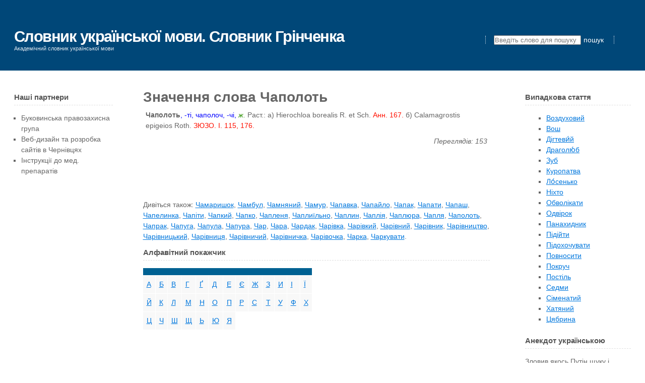

--- FILE ---
content_type: text/html; charset=utf-8
request_url: https://grinchenko.org.ua/index/word/chapolot~j
body_size: 3388
content:
<!DOCTYPE html>
<html>
<head>
  <meta http-equiv="content-type" content="text/html; charset=utf-8">
  <meta name="viewport" content="width=device-width">
  <title>Значення слова Чаполоть, Чаполоть значення слова</title>
  <meta name="keywords" content="Чаполоть значення слова, chapolot~j">
  <meta name="description" content="Словник Грінченка. Слово Чаполоть">
  <link rel="stylesheet" type="text/css" href="/template/css/default_min.css">
  <script type="text/javascript">
  document.addEventListener("DOMContentLoaded", function(event) {
  document.getElementsByClassName("go_search")[0].addEventListener("click", function(){document.getElementsByClassName("search_form")[0].submit();});
  document.getElementsByTagName('img')[0].style.display = 'block';
  });
  </script>
</head>
<body>
  <div id="outer">
    <div id="header">
      <h2><a href="/">Словник української мови. Словник Грінченка</a></h2><span class="sub">Академічний словник української мови</span>
    </div>
    <div id="menu">
      <form class="search_form" action="https://grinchenko.org.ua/index/search" method="get">
        <ul>
          <li><input type="text" name="keyword" placeholder="Введіть слово для пошуку"> <span class="go_search">пошук</span></li>
          <li>&nbsp;</li>
        </ul>
      </form>
    </div>
    <div id="content">
      <div id="tertiaryContent">
        <h3>Випадкова стаття</h3>
        <div style="margin-left: 2em">
          <ul>
            <li>
              <a href="/index/word/vozdukhovyj">Воздуховий</a>
            </li>
            <li>
              <a href="/index/word/vosh-">Вош</a>
            </li>
            <li>
              <a href="/index/word/dightevyj">Дігтеви́й</a>
            </li>
            <li>
              <a href="/index/word/dragholjub">Драголю́б</a>
            </li>
            <li>
              <a href="/index/word/zub">Зуб</a>
            </li>
            <li>
              <a href="/index/word/kuropatva">Куропатва</a>
            </li>
            <li>
              <a href="/index/word/losen~jko">Ло́сенько</a>
            </li>
            <li>
              <a href="/index/word/nikhto">Ніхто</a>
            </li>
            <li>
              <a href="/index/word/obvolikaty">Обволікати</a>
            </li>
            <li>
              <a href="/index/word/odvirok">Одвірок</a>
            </li>
            <li>
              <a href="/index/word/panakhydnyk">Панахидник</a>
            </li>
            <li>
              <a href="/index/word/pidijty">Підійти</a>
            </li>
            <li>
              <a href="/index/word/pidokhochuvaty">Підохочувати</a>
            </li>
            <li>
              <a href="/index/word/povnosyty">Повносити</a>
            </li>
            <li>
              <a href="/index/word/pokruch">Покруч</a>
            </li>
            <li>
              <a href="/index/word/postil~j">Постіль</a>
            </li>
            <li>
              <a href="/index/word/sedmy">Седми</a>
            </li>
            <li>
              <a href="/index/word/simenatyj">Сіменатий</a>
            </li>
            <li>
              <a href="/index/word/khatjanyj">Хатяний</a>
            </li>
            <li>
              <a href="/index/word/cjabryna">Цябрина</a>
            </li>
          </ul>
        </div>
        <div class="xbg"></div>
        <h3>Анекдот українською</h3>
        <p>Зловив якось Путін щуку і благала вона людським голосом:<br>
        - Відпусти мене старче, будь-яке бажання твоє виконаю.<br>
        Подумав Путін:<br>
        - Та ніби все у мене є. А ну зроби так что-б я був такий популярний у народу щоб пісні про меня складали і великими натовпами співали.<br>
        - Будь по твоєму - мовила щука.<br>
        За старою гебешного звичкою обдурив чекіст щуку і зварив з неї юшку.<br>
        Перед смертю прошепотіла йому щука - ху#ло ти, старче - і співають тепер про нього стадіонами і площами по всьому світу.<br></p>
        <h3>Найчастіше шукають</h3>
        <div style="margin-left: 2em">
          <ul>
            <li>
              <a href="/index/word/vidsakhnutysja">Відсахнутися</a>
            </li>
            <li>
              <a href="/index/word/odzhe">Одже</a>
            </li>
            <li>
              <a href="/index/word/pryjizdzhaty">Приїзджати</a>
            </li>
            <li>
              <a href="/index/word/pughut~jkalo">Пугутькало</a>
            </li>
            <li>
              <a href="/index/word/ponedilkuvaty">Понеділкувати</a>
            </li>
            <li>
              <a href="/index/word/kavjar">Кав&#39;яр</a>
            </li>
            <li>
              <a href="/index/word/brenity">Бреніти</a>
            </li>
            <li>
              <a href="/index/word/tysyna">Тисина</a>
            </li>
            <li>
              <a href="/index/word/baryl~jce">Барильце</a>
            </li>
            <li>
              <a href="/index/word/skradatysja">Скрадатися</a>
            </li>
          </ul>
        </div>
        <div class="xbg"></div>
      </div>
      <div id="primaryContentContainer">
        <div id="primaryContent">
          <div>
            <h1>Значення слова Чаполоть</h1>
            <div class="Чаполоть wm">
              <div class='word_explanation'>
                <span class="word">Чаполоть</span><span class="ending">, -ті, чаполоч, -чі,</span> <span class="grammar">ж.</span> Раст.: <span class="meaning_number">a)</span> Hierochloa borealis R. et Sch. <span class="author_source">Анн. 167.</span> <span class="meaning_number">б)</span> Calamagrostis epigeios Roth. <span class="author_source">ЗЮЗО. І. 115,</span> <span class="author_source">176.</span>
              </div>
              <div class="cl h10">
                &nbsp;
              </div>
              <div class="w">
                Переглядів: 153
              </div>
            </div>
            <div>
              <a href="/grinchenko/hrinchenko_slovnik_tom_4_storinka-0444.jpg" target="_blank"><img height="100" width="65" src="/grinchenko/thumbnails/hrinchenko_slovnik_tom_4_storinka-0444.jpg" title='Переглянути оригінал тлумачення слова Чаполоть'></a>
            </div>
            <div>
              Дивіться також: <a href="/index/word/chamaryshok">Чамаришок</a>, <a href="/index/word/chambul">Чамбул</a>, <a href="/index/word/chamnjanyj">Чамняний</a>, <a href="/index/word/chamur">Чамур</a>, <a href="/index/word/chapavka">Чапавка</a>, <a href="/index/word/chapajlo">Чапайло</a>, <a href="/index/word/chapak">Чапак</a>, <a href="/index/word/chapaty">Чапати</a>, <a href="/index/word/chapash">Чапаш</a>, <a href="/index/word/chapelynka">Чапелинка</a>, <a href="/index/word/chapity">Чапіти</a>, <a href="/index/word/chapkyj">Чапкий</a>, <a href="/index/word/chapko">Чапко</a>, <a href="/index/word/chaplenja">Чапленя</a>, <a href="/index/word/chaplyjil~jno">Чаплиїльно</a>, <a href="/index/word/chaplyn">Чаплин</a>, <a href="/index/word/chaplija">Чаплія</a>, <a href="/index/word/chapljura">Чаплюра</a>, <a href="/index/word/chaplja">Чапля</a>, <a href="/index/word/chapolot~j">Чаполоть</a>, <a href="/index/word/chaprak">Чапрак</a>, <a href="/index/word/chapugha">Чапуга</a>, <a href="/index/word/chapula">Чапула</a>, <a href="/index/word/chapura">Чапура</a>, <a href="/index/word/char">Чар</a>, <a href="/index/word/chara">Чара</a>, <a href="/index/word/chardak">Чардак</a>, <a href="/index/word/charivka">Чарівка</a>, <a href="/index/word/charivkyj">Чарівкий</a>, <a href="/index/word/charivnyj">Чарівний</a>, <a href="/index/word/charivnyk">Чарівник</a>, <a href="/index/word/charivnyctvo">Чарівництво</a>, <a href="/index/word/charivnyc~jkyj">Чарівницький</a>, <a href="/index/word/charivnycja">Чарівниця</a>, <a href="/index/word/charivnychyj">Чарівничий</a>, <a href="/index/word/charivnychka">Чарівничка</a>, <a href="/index/word/charivochka">Чарівочка</a>, <a href="/index/word/charka">Чарка</a>, <a href="/index/word/charkuvaty">Чаркувати</a>.
            </div>
          </div>
          <div class="cl h10"></div>
          <h3>Алфавітний покажчик</h3>
          <table>
            <tr class="rowH">
              <th></th>
              <th></th>
              <th></th>
              <th></th>
              <th></th>
              <th></th>
              <th></th>
              <th></th>
              <th></th>
              <th></th>
              <th></th>
              <th></th>
              <th></th>
            </tr>
            <tr class="rowA">
              <td>
                <a href="/index/list/a">А</a>
              </td>
              <td>
                <a href="/index/list/b">Б</a>
              </td>
              <td>
                <a href="/index/list/v">В</a>
              </td>
              <td>
                <a href="/index/list/gh">Г</a>
              </td>
              <td>
                <a href="/index/list/ge">Ґ</a>
              </td>
              <td>
                <a href="/index/list/d">Д</a>
              </td>
              <td>
                <a href="/index/list/e">Е</a>
              </td>
              <td>
                <a href="/index/list/je">Є</a>
              </td>
              <td>
                <a href="/index/list/zh">Ж</a>
              </td>
              <td>
                <a href="/index/list/z">З</a>
              </td>
              <td>
                <a href="/index/list/y">И</a>
              </td>
              <td>
                <a href="/index/list/i">І</a>
              </td>
              <td>
                <a href="/index/list/ji">Ї</a>
              </td>
            </tr>
            <tr class="rowA">
              <td>
                <a href="/index/list/j">Й</a>
              </td>
              <td>
                <a href="/index/list/k">К</a>
              </td>
              <td>
                <a href="/index/list/l">Л</a>
              </td>
              <td>
                <a href="/index/list/m">М</a>
              </td>
              <td>
                <a href="/index/list/n">Н</a>
              </td>
              <td>
                <a href="/index/list/o">О</a>
              </td>
              <td>
                <a href="/index/list/p">П</a>
              </td>
              <td>
                <a href="/index/list/r">Р</a>
              </td>
              <td>
                <a href="/index/list/s">С</a>
              </td>
              <td>
                <a href="/index/list/t">Т</a>
              </td>
              <td>
                <a href="/index/list/u">У</a>
              </td>
              <td>
                <a href="/index/list/f">Ф</a>
              </td>
              <td>
                <a href="/index/list/kh">Х</a>
              </td>
            </tr>
            <tr class="rowA">
              <td>
                <a href="/index/list/c">Ц</a>
              </td>
              <td>
                <a href="/index/list/ch">Ч</a>
              </td>
              <td>
                <a href="/index/list/sh">Ш</a>
              </td>
              <td>
                <a href="/index/list/shh">Щ</a>
              </td>
              <td>
                <a href="/index/list/~j">Ь</a>
              </td>
              <td>
                <a href="/index/list/ju">Ю</a>
              </td>
              <td>
                <a href="/index/list/ja">Я</a>
              </td>
            </tr>
          </table>
        </div>
      </div>
      <div id="secondaryContent">
        <h3>Наші партнери</h3>
        <ul>
          <li>Буковинська правозахисна група</li>
          <li>Веб-дизайн та розробка сайтів в Чернівцях</li>
          <li>Інструкції до мед. препаратів</li>
        </ul>
        <div class="xbg"></div>
      </div>
      <div class="clear"></div>
    </div>
    <div id="footer">
      <p>Розроблено студією веб-дизайну DR SOFTWARE</p>
      <p>Розробка сайтів в Чернівцях, Львові, Івано-Франківську</p>
    </div>
  </div>
<script defer src="https://static.cloudflareinsights.com/beacon.min.js/vcd15cbe7772f49c399c6a5babf22c1241717689176015" integrity="sha512-ZpsOmlRQV6y907TI0dKBHq9Md29nnaEIPlkf84rnaERnq6zvWvPUqr2ft8M1aS28oN72PdrCzSjY4U6VaAw1EQ==" data-cf-beacon='{"version":"2024.11.0","token":"4f976fea26b84fdb8f3340aa587912db","r":1,"server_timing":{"name":{"cfCacheStatus":true,"cfEdge":true,"cfExtPri":true,"cfL4":true,"cfOrigin":true,"cfSpeedBrain":true},"location_startswith":null}}' crossorigin="anonymous"></script>
</body>
</html>


--- FILE ---
content_type: text/css; charset=
request_url: https://grinchenko.org.ua/template/css/default_min.css
body_size: 678
content:
*{margin:0;padding:0;}body{font-family:Arial, sans-serif;font-size:14px;color:#666;background-color:#fff;}a{color:#07d;text-decoration:underline;}a:hover{text-decoration:none;}#outer{width:100%;margin:0;padding:0;}#header{position:relative;background:#004778;height:10em;padding-left:2em;}#header h2{position:absolute;top:1.8em;font-size:2.2em;letter-spacing:-.05em;}#header h2 a{color:#fff;text-decoration:none;}#header span.sub{position:absolute;font-size:.8em;top:8em;color:#E0E8EF;}#menu{position:absolute;top:5em;right:3em;}#menu ul{list-style:none;}#menu li{display:inline;padding-left:1.1em;margin-left:1em;border-left:dotted 1px #E0E8EF;}#menu li.first{border:0;margin-left:0;padding-left:0;}#menu li a,.go_search{color:#fff;text-decoration:none;cursor:pointer;padding:.1em;}#menu li a:hover{text-decoration:underline;}#content{line-height:1.5em;}#content p{margin-bottom:1.5em;}#content h2,h3,h4,h5,h6{color:#545454;margin-bottom:1em;border-bottom:dashed 1px #dfdfdf;padding-bottom:.3em;}#content h2{font-size:1.5em;}#content h3{font-size:1.1em;}#content ul{margin-bottom:1.5em;padding-left:1em;list-style:square;}#content blockquote{margin-bottom:1.5em;border-left:solid .75em #005082;background:#FDFDFD;padding:.75em .75em .75em 1.5em;}#content blockquote p{margin-bottom:0;}#content table{margin-bottom:1.5em;border-collapse:collapse;text-align:left;}#content table th{font-weight:700;padding:.5em;}#content table td{border-right:solid 1px #fff;padding:.5em;}#content table tr.rowH{color:#fff;background:#006192;border-right:solid 1px #fff;}#content table tr.rowA{background:#F8F8F8;border-top:solid 1px #fff;color:inherit;}#content table tr.rowB{background:#FDFDFD;border-top:solid 1px #fff;color:inherit;}#primaryContentContainer{background-color:#fff;float:right;width:100%;margin:0 -19em;}#primaryContent{margin:1.5em 19em 0 17.25em;padding:1.5em 3em;}#secondaryContent{position:relative;float:left;width:14em;padding:3em 2em 1.5em;}#secondaryContent .xbg{position:absolute;right:0;bottom:-64px;background-color:#fff;height:64px;width:128px;}#tertiaryContent{position:relative;float:right;width:15em;padding:3em 2em 1.5em;}#tertiaryContent .xbg{position:absolute;left:0;bottom:-64px;height:64px;width:128px;}#footer{position:relative;z-index:1;border-top:dashed 1px #dfdfdf;text-align:center;margin:1em 2em 0;padding:1em 0 2em;}.clear,.cl{clear:both;}.alphab_list{display:block;float:left;min-width:100px;width:17%;margin-left:10px;margin-top:10px;}.h10{height:10px;}div.wm{margin-top:10px;padding:5px;}div.wm .w{text-align:right;font-style:italic;}.word_explanation .word,.word_explanation .phrases_words{font-weight:700;}.ending{color:blue;}.grammar{color:#298f00;font-style:italic;}.illustration{font-style:italic;}.author_source{color:#FF1000;}img{display: none;}
@media screen and (max-width: 680px) {#header .sub{display: none;}#primaryContentContainer, #primaryContent{margin: 0; float: left; width: 70%;}#tertiaryContent {width: 20%;}#menu {top: 2em; left: 2em;}}
@media screen and (max-width: 580px) {#tertiaryContent, #header .sub {display: none;}#primaryContentContainer, #primaryContent, #secondaryContent{float: left;}{margin: 0; float: left; width: 100%;}#menu {top: 2em; left: 2em;}}